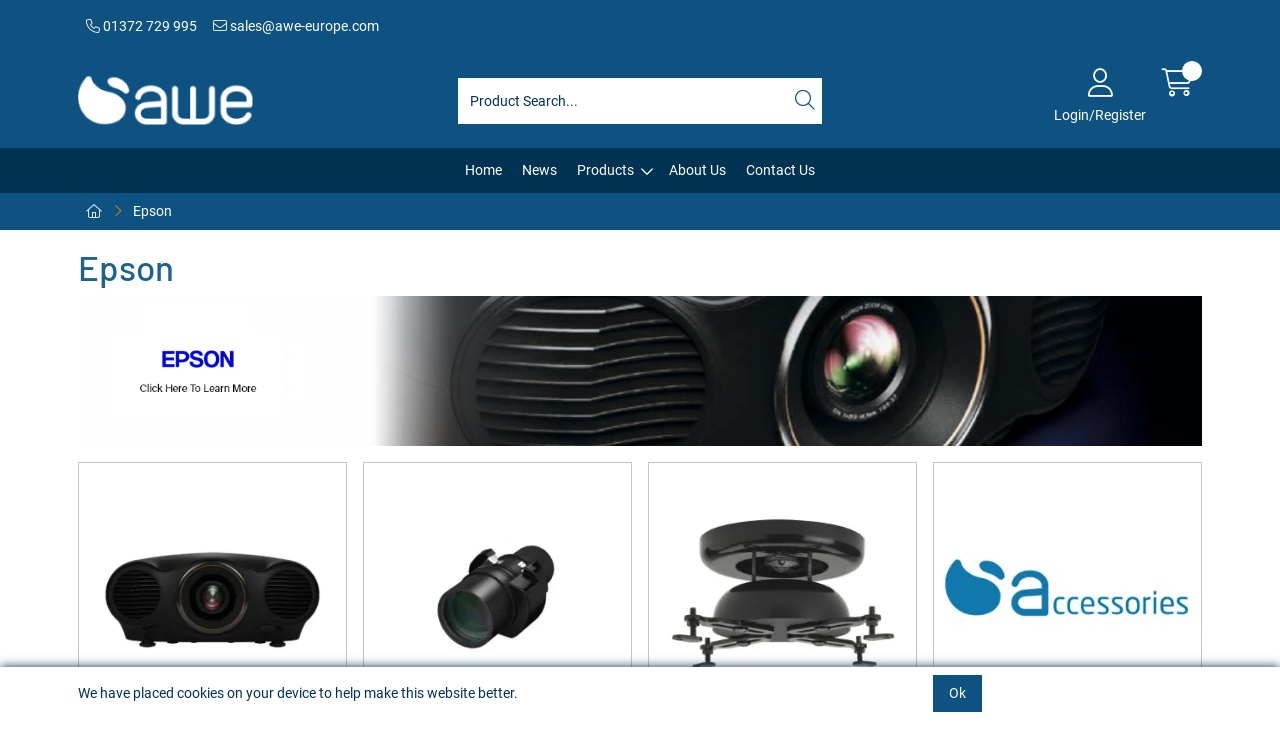

--- FILE ---
content_type: text/css
request_url: https://cdn.gob2b.com/V3/ThirdParty/Fonts/Barlow/Barlow.css
body_size: 414
content:
@font-face {
  font-family: 'Barlow';
  font-style: normal;
  font-weight: 400;
  font-display: swap;
  src: url('Barlow-Regular.eot'); /* IE9 */
  src: url('Barlow-Regular.eot?#iefix') format('embedded-opentype'), /* IE6-IE8 */
    url('Barlow-Regular.woff2') format('woff2'), /* Modern Browsers */
    url('Barlow-Regular.woff') format('woff'), /* Modern Browsers */
    url('Barlow-Regular.ttf') format('truetype'), /* Safari, Android, iOS */
    url('Barlow-Regular.svg#Barlow') format('svg'); /* Legacy iOS */
}
@font-face {
  font-family: 'Barlow';
  font-style: normal;
  font-weight: 100;
  font-display: swap;
  src: url('Barlow-100.eot'); /* IE9 */
  src: url('Barlow-100.eot?#iefix') format('embedded-opentype'), /* IE6-IE8 */
    url('Barlow-100.woff2') format('woff2'), /* Modern Browsers */
    url('Barlow-100.woff') format('woff'), /* Modern Browsers */
    url('Barlow-100.ttf') format('truetype'), /* Safari, Android, iOS */
    url('Barlow-100.svg#Barlow') format('svg'); /* Legacy iOS */
}
@font-face {
  font-family: 'Barlow';
  font-style: italic;
  font-weight: 100;
  font-display: swap;
  src: url('Barlow-100italic.eot'); /* IE9 */
  src: url('Barlow-100italic.eot?#iefix') format('embedded-opentype'), /* IE6-IE8 */
    url('Barlow-100italic.woff2') format('woff2'), /* Modern Browsers */
    url('Barlow-100italic.woff') format('woff'), /* Modern Browsers */
    url('Barlow-100italic.ttf') format('truetype'), /* Safari, Android, iOS */
    url('Barlow-100italic.svg#Barlow') format('svg'); /* Legacy iOS */
}
@font-face {
  font-family: 'Barlow';
  font-style: normal;
  font-weight: 200;
  font-display: swap;
  src: url('Barlow-200.eot'); /* IE9 */
  src: url('Barlow-200.eot?#iefix') format('embedded-opentype'), /* IE6-IE8 */
    url('Barlow-200.woff2') format('woff2'), /* Modern Browsers */
    url('Barlow-200.woff') format('woff'), /* Modern Browsers */
    url('Barlow-200.ttf') format('truetype'), /* Safari, Android, iOS */
    url('Barlow-200.svg#Barlow') format('svg'); /* Legacy iOS */
}
@font-face {
  font-family: 'Barlow';
  font-style: normal;
  font-weight: 300;
  font-display: swap;
  src: url('Barlow-300.eot'); /* IE9 */
  src: url('Barlow-300.eot?#iefix') format('embedded-opentype'), /* IE6-IE8 */
    url('Barlow-300.woff2') format('woff2'), /* Modern Browsers */
    url('Barlow-300.woff') format('woff'), /* Modern Browsers */
    url('Barlow-300.ttf') format('truetype'), /* Safari, Android, iOS */
    url('Barlow-300.svg#Barlow') format('svg'); /* Legacy iOS */
}
@font-face {
  font-family: 'Barlow';
  font-style: italic;
  font-weight: 200;
  font-display: swap;
  src: url('Barlow-200italic.eot'); /* IE9 */
  src: url('Barlow-200italic.eot?#iefix') format('embedded-opentype'), /* IE6-IE8 */
    url('Barlow-200italic.woff2') format('woff2'), /* Modern Browsers */
    url('Barlow-200italic.woff') format('woff'), /* Modern Browsers */
    url('Barlow-200italic.ttf') format('truetype'), /* Safari, Android, iOS */
    url('Barlow-200italic.svg#Barlow') format('svg'); /* Legacy iOS */
}
@font-face {
  font-family: 'Barlow';
  font-style: italic;
  font-weight: 300;
  font-display: swap;
  src: url('Barlow-300italic.eot'); /* IE9 */
  src: url('Barlow-300italic.eot?#iefix') format('embedded-opentype'), /* IE6-IE8 */
    url('Barlow-300italic.woff2') format('woff2'), /* Modern Browsers */
    url('Barlow-300italic.woff') format('woff'), /* Modern Browsers */
    url('Barlow-300italic.ttf') format('truetype'), /* Safari, Android, iOS */
    url('Barlow-300italic.svg#Barlow') format('svg'); /* Legacy iOS */
}
@font-face {
  font-family: 'Barlow';
  font-style: italic;
  font-weight: 400;
  font-display: swap;
  src: url('Barlow-Italic.eot'); /* IE9 */
  src: url('Barlow-Italic.eot?#iefix') format('embedded-opentype'), /* IE6-IE8 */
    url('Barlow-Italic.woff2') format('woff2'), /* Modern Browsers */
    url('Barlow-Italic.woff') format('woff'), /* Modern Browsers */
    url('Barlow-Italic.ttf') format('truetype'), /* Safari, Android, iOS */
    url('Barlow-Italic.svg#Barlow') format('svg'); /* Legacy iOS */
}
@font-face {
  font-family: 'Barlow';
  font-style: normal;
  font-weight: 500;
  font-display: swap;
  src: url('Barlow-500.eot'); /* IE9 */
  src: url('Barlow-500.eot?#iefix') format('embedded-opentype'), /* IE6-IE8 */
    url('Barlow-500.woff2') format('woff2'), /* Modern Browsers */
    url('Barlow-500.woff') format('woff'), /* Modern Browsers */
    url('Barlow-500.ttf') format('truetype'), /* Safari, Android, iOS */
    url('Barlow-500.svg#Barlow') format('svg'); /* Legacy iOS */
}
@font-face {
  font-family: 'Barlow';
  font-style: italic;
  font-weight: 500;
  font-display: swap;
  src: url('Barlow-500italic.eot'); /* IE9 */
  src: url('Barlow-500italic.eot?#iefix') format('embedded-opentype'), /* IE6-IE8 */
    url('Barlow-500italic.woff2') format('woff2'), /* Modern Browsers */
    url('Barlow-500italic.woff') format('woff'), /* Modern Browsers */
    url('Barlow-500italic.ttf') format('truetype'), /* Safari, Android, iOS */
    url('Barlow-500italic.svg#Barlow') format('svg'); /* Legacy iOS */
}
@font-face {
  font-family: 'Barlow';
  font-style: normal;
  font-weight: 600;
  font-display: swap;
  src: url('Barlow-600.eot'); /* IE9 */
  src: url('Barlow-600.eot?#iefix') format('embedded-opentype'), /* IE6-IE8 */
    url('Barlow-600.woff2') format('woff2'), /* Modern Browsers */
    url('Barlow-600.woff') format('woff'), /* Modern Browsers */
    url('Barlow-600.ttf') format('truetype'), /* Safari, Android, iOS */
    url('Barlow-600.svg#Barlow') format('svg'); /* Legacy iOS */
}
@font-face {
  font-family: 'Barlow';
  font-style: italic;
  font-weight: 600;
  font-display: swap;
  src: url('Barlow-600italic.eot'); /* IE9 */
  src: url('Barlow-600italic.eot?#iefix') format('embedded-opentype'), /* IE6-IE8 */
    url('Barlow-600italic.woff2') format('woff2'), /* Modern Browsers */
    url('Barlow-600italic.woff') format('woff'), /* Modern Browsers */
    url('Barlow-600italic.ttf') format('truetype'), /* Safari, Android, iOS */
    url('Barlow-600italic.svg#Barlow') format('svg'); /* Legacy iOS */
}
@font-face {
  font-family: 'Barlow';
  font-style: normal;
  font-weight: 700;
  font-display: swap;
  src: url('Barlow-700.eot'); /* IE9 */
  src: url('Barlow-700.eot?#iefix') format('embedded-opentype'), /* IE6-IE8 */
    url('Barlow-700.woff2') format('woff2'), /* Modern Browsers */
    url('Barlow-700.woff') format('woff'), /* Modern Browsers */
    url('Barlow-700.ttf') format('truetype'), /* Safari, Android, iOS */
    url('Barlow-700.svg#Barlow') format('svg'); /* Legacy iOS */
}
@font-face {
  font-family: 'Barlow';
  font-style: italic;
  font-weight: 700;
  font-display: swap;
  src: url('Barlow-700italic.eot'); /* IE9 */
  src: url('Barlow-700italic.eot?#iefix') format('embedded-opentype'), /* IE6-IE8 */
    url('Barlow-700italic.woff2') format('woff2'), /* Modern Browsers */
    url('Barlow-700italic.woff') format('woff'), /* Modern Browsers */
    url('Barlow-700italic.ttf') format('truetype'), /* Safari, Android, iOS */
    url('Barlow-700italic.svg#Barlow') format('svg'); /* Legacy iOS */
}
@font-face {
  font-family: 'Barlow';
  font-style: normal;
  font-weight: 800;
  font-display: swap;
  src: url('Barlow-800.eot'); /* IE9 */
  src: url('Barlow-800.eot?#iefix') format('embedded-opentype'), /* IE6-IE8 */
    url('Barlow-800.woff2') format('woff2'), /* Modern Browsers */
    url('Barlow-800.woff') format('woff'), /* Modern Browsers */
    url('Barlow-800.ttf') format('truetype'), /* Safari, Android, iOS */
    url('Barlow-800.svg#Barlow') format('svg'); /* Legacy iOS */
}
@font-face {
  font-family: 'Barlow';
  font-style: italic;
  font-weight: 800;
  font-display: swap;
  src: url('Barlow-800italic.eot'); /* IE9 */
  src: url('Barlow-800italic.eot?#iefix') format('embedded-opentype'), /* IE6-IE8 */
    url('Barlow-800italic.woff2') format('woff2'), /* Modern Browsers */
    url('Barlow-800italic.woff') format('woff'), /* Modern Browsers */
    url('Barlow-800italic.ttf') format('truetype'), /* Safari, Android, iOS */
    url('Barlow-800italic.svg#Barlow') format('svg'); /* Legacy iOS */
}
@font-face {
  font-family: 'Barlow';
  font-style: normal;
  font-weight: 900;
  font-display: swap;
  src: url('Barlow-900.eot'); /* IE9 */
  src: url('Barlow-900.eot?#iefix') format('embedded-opentype'), /* IE6-IE8 */
    url('Barlow-900.woff2') format('woff2'), /* Modern Browsers */
    url('Barlow-900.woff') format('woff'), /* Modern Browsers */
    url('Barlow-900.ttf') format('truetype'), /* Safari, Android, iOS */
    url('Barlow-900.svg#Barlow') format('svg'); /* Legacy iOS */
}
@font-face {
  font-family: 'Barlow';
  font-style: italic;
  font-weight: 900;
  font-display: swap;
  src: url('Barlow-900italic.eot'); /* IE9 */
  src: url('Barlow-900italic.eot?#iefix') format('embedded-opentype'), /* IE6-IE8 */
    url('Barlow-900italic.woff2') format('woff2'), /* Modern Browsers */
    url('Barlow-900italic.woff') format('woff'), /* Modern Browsers */
    url('Barlow-900italic.ttf') format('truetype'), /* Safari, Android, iOS */
    url('Barlow-900italic.svg#Barlow') format('svg'); /* Legacy iOS */
}


/* FontFamily class for use in the admin font selection */
.BarlowFontFamily {
    font-family:'Barlow', sans-serif;
}

--- FILE ---
content_type: text/plain
request_url: https://www.google-analytics.com/j/collect?v=1&_v=j102&a=1358668635&t=pageview&_s=1&dl=https%3A%2F%2Fwww.awe-europe.com%2Fbrands%2FEpson&ul=en-us%40posix&dt=Epson%20-%20AWE%20Europe&sr=1280x720&vp=1280x720&_u=YEBAAEABAAAAACAAI~&jid=1660949893&gjid=1207593959&cid=95666586.1768631520&tid=UA-3836485-1&_gid=2027218087.1768631520&_r=1&_slc=1&cd1=Retail&z=690260781
body_size: -451
content:
2,cG-JJHWW1N3FM

--- FILE ---
content_type: application/javascript
request_url: https://www.awe-europe.com/Assets/Generated/customisations.min.js?v=bd420985-e5aa-4d55-a625-01b462d88090
body_size: -215
content:
var adminThemeOptions={wishListPage:{getWishListFeatures:!1},filterPageOptions:{IncludeStock:!0,IncludeBrands:!1,FeatureValueOrder:"CMSOrder",NumberOfOpenGroups:"All"},moveDepartmentTitles:!1,setupReadMore:!1,productPage:{matrixSettings:{selectDisplayMode:"Button"}}}

--- FILE ---
content_type: application/javascript
request_url: https://www.awe-europe.com/templates/AWE/js/AWE-custom.js?v=bd420985-e5aa-4d55-a625-01b462d88090
body_size: 742
content:
var clientThemeOptions = {
    productPage: {
        tabs: {
            openFirstTab: false
        }
    }
};

// Ribbon Text colours based on content
function updateRibbonText() {
    $(".ProductRibbon").each(function () {
        if ($(this).is(':contains("Special Order")')) {
            $(this).addClass("SORibbon");
        }
        else if ($(this).is(':contains("Pre-Order")')) {
            $(this).addClass("PORibbon");
        }
    });
}

$(window).on("aspidistra.fast.getNodeText.finished-all", updateRibbonText);
// End of Ribbon Text colours based on content

$(document).on("aspidistra.theme.setupProductPage.setupProductTabs.started", function () {

    if ($("#ProductInformation .InfoTab li.PromotionTabTitle").length) {
        $("#ProductInformation .InfoTab li.PromotionTabTitle").prependTo("#ProductInformation .InfoTab");
        $("#ProductInformation .TabContentsContainer .PromotionTabContent").prependTo("#ProductInformation .TabContentsContainer");
    }
});

function priceMarginDisplay() {
    var thumbnailPrice = `<div class="Price PriceMargin" data-height-match-key="PriceMargin" data-item-attributes='{"data-rrp-display": "ShowRRP"}'>
                            <span class="PriceMarginLabel d-none" data-display-condition="ShowRRP === true">Margin:</span>
                            <span class="PriceMarginNumber" data-item-property="Price.Margin"></span> 
                        </div>`;

    $(".ProductThumbnail").each(function () {
        if (!$(this).find(".PriceMargin").length) {
            $(thumbnailPrice).insertAfter($(this).find(".Price").not(".RRPPrice"));
        }
    })

    var productPagePrice = `<div class="Price PriceMargin d-none" data-display-condition="ShowRRP === true">
                                <label>Margin:</label>
                                <span class="PriceMarginNumber" data-item-property="Price.Margin"></span> 
                            </div>`;

    $(productPagePrice).insertAfter($(".ProductPageContainer .BuyBox .Price").not(".RRPPrice"));

}

priceMarginDisplay();

aspidistra.fast.processProductData.prototype.customDataProcess = function () {

    var _this = this;

    _this.productData.Price = priceMarginCalculation(_this.productData.Price);

    for (var i = 0; i < _this.productData.Prices.length; i++) {
        var price = _this.productData.Prices[i];

        price = priceMarginCalculation(price);
    }

    //console.log(_this.productData);

};

function priceMarginCalculation(price) {

    var marginPercentage = "";
    if (price != null) {
        if (price.Net && price.RRPNet) {
            var netPrice = price.Net,
                netRRP = price.RRPNet,
                margin = netRRP - netPrice,
                marginPercentage = (margin / netRRP) * 100;
            marginPercentage = marginPercentage.toFixed(1);
        }
        price.Margin = marginPercentage + "%";
    }

    return price;
}
// initialise aspidistra.theme at the end so we can redefine theme functions and settings before
new aspidistra.theme(clientThemeOptions);